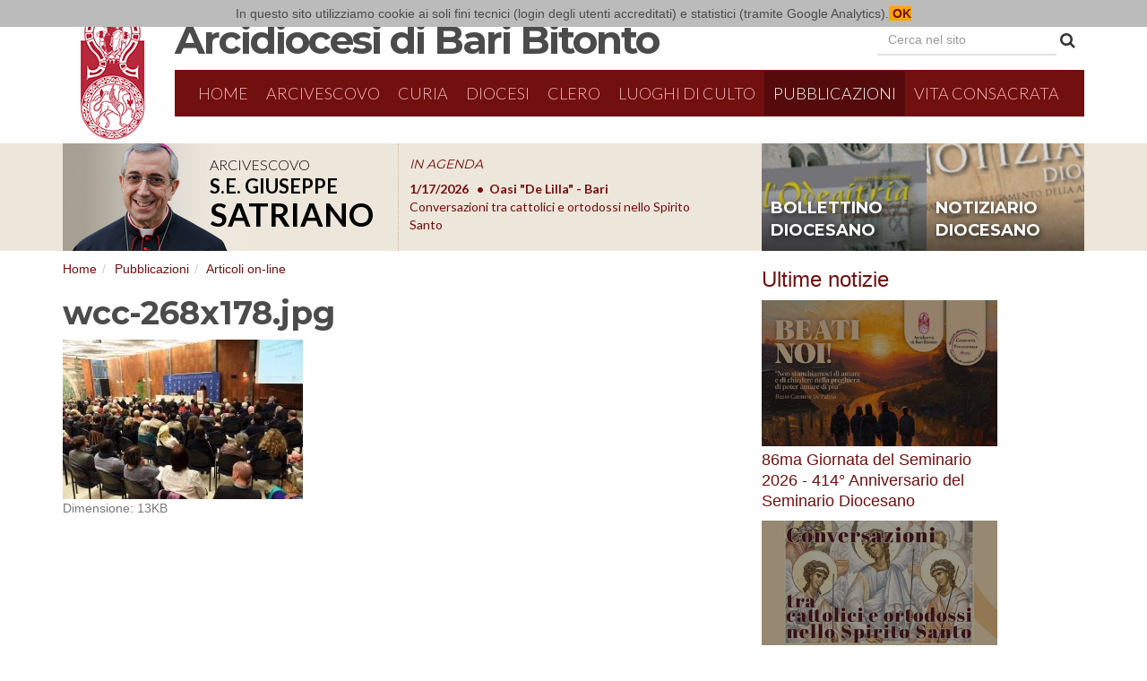

--- FILE ---
content_type: text/html;charset=utf-8
request_url: https://www.arcidiocesibaribitonto.it/pubblicazioni/articoli-on-line/wcc-268x178.jpg/view
body_size: 5619
content:
<!doctype html>
<html xmlns="http://www.w3.org/1999/xhtml" lang="it" xml:lang="it">
<head><meta http-equiv="Content-Type" content="text/html; charset=UTF-8" /><meta content="summary" name="twitter:card" /><meta content="wcc-268x178.jpg" name="twitter:title" /><meta content="Arcidiocesi di Bari-Bitonto" property="og:site_name" /><meta content="wcc-268x178.jpg" property="og:title" /><meta content="website" property="og:type" /><meta content="" name="twitter:description" /><meta content="https://www.arcidiocesibaribitonto.it/pubblicazioni/articoli-on-line/wcc-268x178.jpg/view" name="twitter:url" /><meta content="" property="og:description" /><meta content="https://www.arcidiocesibaribitonto.it/pubblicazioni/articoli-on-line/wcc-268x178.jpg/view" property="og:url" /><meta content="https://www.arcidiocesibaribitonto.it/@@site-logo/logo.jpg" name="twitter:image" /><meta content="https://www.arcidiocesibaribitonto.it/@@site-logo/logo.jpg" property="og:image" /><meta content="image/png" property="og:image:type" /><meta name="viewport" content="width=device-width, initial-scale=1.0" /><meta name="generator" content="Plone - http://plone.com" /><script type="text/javascript">PORTAL_URL = 'https://www.arcidiocesibaribitonto.it';</script><script type="text/javascript" src="https://www.arcidiocesibaribitonto.it/++plone++production/++unique++2022-09-05T11:01:21.231750/default.js" data-bundle="production"></script><script type="text/javascript" src="https://www.arcidiocesibaribitonto.it/++plone++static/++unique++2016-10-20%2013%3A09%3A08.105512/abbcontents-bundle-compiled.js" data-bundle="abbcontents-bundle"></script><script type="text/javascript" src="https://www.arcidiocesibaribitonto.it/++plone++static/++unique++2016-10-20%2016%3A57%3A37.267209/autocompletebundle-compiled.js" data-bundle="autocompletebundle"></script><script type="text/javascript" src="https://www.arcidiocesibaribitonto.it/++plone++static/++unique++2016-12-14%2011%3A00%3A51.619363/openlayers-compiled.min.js" data-bundle="openlayers"></script><script type="text/javascript" src="https://www.arcidiocesibaribitonto.it/++plone++static/++unique++2016-12-14%2011%3A00%3A51.835425/geo-compiled.min.js" data-bundle="geo"></script><link rel="canonical" href="https://www.arcidiocesibaribitonto.it/pubblicazioni/articoli-on-line/wcc-268x178.jpg" /><link rel="shortcut icon" type="image/x-icon" href="https://www.arcidiocesibaribitonto.it/favicon.ico" /><link rel="apple-touch-icon" href="https://www.arcidiocesibaribitonto.it/touch_icon.png" /><link rel="search" href="https://www.arcidiocesibaribitonto.it/@@search" title="Cerca nel sito" /><link rel="stylesheet" type="text/css" href="https://www.arcidiocesibaribitonto.it/++plone++production/++unique++2022-09-05T11:01:21.231750/default.css" data-bundle="production" /><link rel="stylesheet" type="text/css" href="https://www.arcidiocesibaribitonto.it/++plone++static/++unique++2016-10-20%2013%3A09%3A08.105512/abbcontents-bundle-compiled.css" data-bundle="abbcontents-bundle" /><link rel="stylesheet" type="text/css" href="https://www.arcidiocesibaribitonto.it/++plone++static/++unique++2016-10-20%2016%3A57%3A37.267209/autocompletebundle-compiled.css" data-bundle="autocompletebundle" /><link rel="stylesheet" type="text/css" href="https://www.arcidiocesibaribitonto.it/++plone++static/++unique++2016-12-14%2011%3A00%3A51.619363/openlayers-compiled.css" data-bundle="openlayers" /><link rel="stylesheet" type="text/css" href="https://www.arcidiocesibaribitonto.it/++plone++static/++unique++2016-12-14%2011%3A00%3A51.835425/geo-compiled.css" data-bundle="geo" />
    <meta charset="utf-8" />
    <meta http-equiv="X-UA-Compatible" content="IE=edge" />
    <meta name="viewport" content="width=device-width, initial-scale=1" />
    <link href="https://fonts.googleapis.com/css?family=Lato:400,400italic,700,700italic,300,300italic" rel="stylesheet" type="text/css" />
    <link href="https://fonts.googleapis.com/css?family=Montserrat:400,700" rel="stylesheet" type="text/css" />
    <link href="https://maxcdn.bootstrapcdn.com/font-awesome/4.6.3/css/font-awesome.min.css" rel="stylesheet" type="text/css" />
    <link href="/++theme++abb.diazotheme/++theme++abb.diazotheme/static/css/bootstrap.css" rel="stylesheet" />
    <link href="/++theme++abb.diazotheme/++theme++abb.diazotheme/static/css/topmenu.css" rel="stylesheet" />
    <link href="/++theme++abb.diazotheme/++theme++abb.diazotheme/static/css/easy-autocomplete.min.css" rel="stylesheet" />
    <script id="jsdef">
                var jsglobal = {'notizieurl':'/news/notizie/jsoncollection','editorialiurl':'/pubblicazioni/articoli-on-line/editoriali/editoriali/jsoncollection','agendaurl':'/events/agendasito/jsoncollection','videourl':'/pubblicazioni/video/tutti-i-video/jsoncollection', 'eventiurl':'/events/aggregator/jsoncollection', 'newshp':'/news/notizie/jsoncollection'} ;
    </script>
    <script>
    require = undefined;
    define = undefined;
    </script>
        <script>
      (function(i,s,o,g,r,a,m){i['GoogleAnalyticsObject']=r;i[r]=i[r]||function(){
      (i[r].q=i[r].q||[]).push(arguments)},i[r].l=1*new Date();a=s.createElement(o),
      m=s.getElementsByTagName(o)[0];a.async=1;a.src=g;m.parentNode.insertBefore(a,m)
      })(window,document,'script','https://www.google-analytics.com/analytics.js','ga');

      ga('create', 'UA-11819317-1', 'auto');
      ga('send', 'pageview');

    </script>
    <!-- HTML5 shim and Respond.js for IE8 support of HTML5 elements and media queries -->
    <!-- WARNING: Respond.js doesn't work if you view the page via file:// -->
    <!--[if lt IE 9]>
    <script src="https://oss.maxcdn.com/html5shiv/3.7.2/html5shiv.min.js"></script>
    <script src="https://oss.maxcdn.com/respond/1.4.2/respond.min.js"></script>
    <![endif]-->
    <title>wcc-268x178.jpg — Arcidiocesi Bari-Bitonto</title>

</head>
<body class="template-image_view portaltype-image site-sito section-pubblicazioni subsection-articoli-on-line subsection-articoli-on-line-wcc-268x178.jpg icons-off thumbs-off frontend viewpermission-view userrole-anonymous"><section id="portal-toolbar">
</section><div id="main-wrapper">
    
    <!--# include file="/++theme++abb.diazotheme/static/html/top.html" -->

    <header class="container main__header">
        <div class="row">
            <div class="col-md-1 col-sx">
                <img id="logo" src="/++theme++abb.diazotheme/++theme++abb.diazotheme/static/img/stemma-diocesano.png" class="img-responsive" />
            </div>
            <div class="col-md-11 col-dx">
                <h1 id="intestazione"><img id="logo-small" src="/++theme++abb.diazotheme/++theme++abb.diazotheme/static/img/stemma-diocesano.png" /><a href="/">Arcidiocesi di Bari Bitonto</a></h1>
                <div class="visible-md visible-lg" id="cercanelsito">
                    <form class="form-inline cercanelsito__form" role="search" action="/search">
                      <div class="form-group">
                        <input type="text" class="form-control cercanelsito__inputsearch" name="SearchableText" placeholder="Cerca nel sito" />
                      </div>
                      <button type="submit" class="btn btn-default cercanelsito__button"><i class="fa fa-search" aria-hidden="true"></i></button>
                    </form>
                </div><!--#cercanelsito-->
                <span id="cercanelsito-small" class="visible-sm"><a href="/search" class="fa fa-search" aria-hidden="true"></a></span>
                <nav id="menu" class="navbar navbar-default">
                    <div class="container-fluid">
                        <div class="navbar-header">
                            <button type="button" class="navbar-toggle collapsed" data-toggle="collapse" data-target="#menu-collapse" aria-expanded="false">
                                <span class="sr-only">Menu</span>
                                <span class="icon-bar"></span>
                                <span class="icon-bar"></span>
                                <span class="icon-bar"></span>
                            </button>
                            <a class="navbar-brand visible-xs" href="#">Naviga in...</a>
                        </div>
                        <div class="collapse navbar-collapse" id="menu-collapse">
                            <ul class="nav navbar-nav">
            
              <li id="portaltab-index_html">
                  <a href="https://www.arcidiocesibaribitonto.it" title="">Home</a>
              </li>
            
              <li id="portaltab-arcivescovo">
                  <a href="https://www.arcidiocesibaribitonto.it/arcivescovo" title="">Arcivescovo</a>
              </li>
            
              <li id="portaltab-curia">
                  <a href="https://www.arcidiocesibaribitonto.it/curia" title="">Curia</a><a href="#" id="curiamobile">Curia <i class="fa fa-sort-desc" aria-hidden="true"></i></a><div id="strutturelist"></div>
              </li>
            
              <li id="portaltab-diocesi">
                  <a href="https://www.arcidiocesibaribitonto.it/diocesi" title="">Diocesi</a>
              </li>
            
              <li id="portaltab-clero">
                  <a href="https://www.arcidiocesibaribitonto.it/clero" title="">Clero</a>
              </li>
            
              <li id="portaltab-luoghi-di-culto">
                  <a href="https://www.arcidiocesibaribitonto.it/luoghi-di-culto" title="">Luoghi di culto</a>
              </li>
            
              <li id="portaltab-pubblicazioni" class="selected active">
                  <a href="https://www.arcidiocesibaribitonto.it/pubblicazioni" title="">Pubblicazioni</a>
              </li>
            
              <li id="portaltab-vita-consacrata">
                  <a href="https://www.arcidiocesibaribitonto.it/vita-consacrata" title="">Vita Consacrata</a>
              </li>
            
        
                            <li id="portaltab-search" class="visible-xs"><a href="/search">Cerca nel sito</a></li>
                            </ul>
                        </div>

                    </div>

                </nav>
            </div>
        </div>
    </header>

    <!-- ========= SUBHEADER ============ -->
    <section id="subheader">
    <div class="container">
        <div class="row">
            <div class="col-xs-12 col-md-8">
                <section class="subheader__vescovo">
                    <div class="subheader__vescovo__img">
                        <a href="/arcivescovo"><img src="/++theme++abb.diazotheme/++theme++abb.diazotheme/static/img/vescovo-top.png" id="vescovo-top" /></a>
                        <div class="subheader__vescovo__scritta">
                            <h3>Arcivescovo</h3>
                            <h2>S.E. Giuseppe</h2>
                            <h1>Satriano</h1>
                        </div>

                    </div>
                    <div class="subheader__vescovo__agenda">
                        <h2><a href="/++theme++abb.diazotheme/agenda">IN AGENDA</a></h2>
                        <div class="subheader__vescovo__ticker swiper-container">
                        <script id="agendavescovo-template" type="text/x-handlebars-template">
                        {{#each this}}
                          <div class="swiper-slide">
                          <a href="{{absolute_url}}">
                            <span class="ticker__data">{{prettyDate start}}</span>
                            <span class="ticker__luogo">{{location}}</span><br/>
                            <span class="ticker__evento">{{Title}}</span>
                            </a>
                        </div>
                        {{/each}}
                        </script>
                        <div class="swiper-wrapper" id="placeholderagendavescovo">
                            
                        </div>
                        </div>
                    </div>
                </section>
                <span class="clearfix"></span>
            </div>
            <div class="col-xs-12 col-md-4">
                    <div class="subheader__banners">
                            <div class="bollettino"><a href="/pubblicazioni/bollettino-diocesano">bollettino diocesano</a></div>
                            <div class="notiziario"><a href="/pubblicazioni/notiziario-diocesano">notiziario diocesano</a></div>
                        </div>
            </div>

        </div>
    </div>

</section>

<main class="container">
    <div id="main-content" class="row">
    <div class="col-md-8" id="portal-column-content">
    <nav id="portal-breadcrumbs">
        <ol class="breadcrumb">
      <li id="breadcrumbs-home">
        <a href="https://www.arcidiocesibaribitonto.it">Home</a>
      </li>
      <li id="breadcrumbs-1">
        
          <a href="https://www.arcidiocesibaribitonto.it/pubblicazioni">Pubblicazioni</a>
          
        
      </li>
      <li id="breadcrumbs-2">
        
          <a href="https://www.arcidiocesibaribitonto.it/pubblicazioni/articoli-on-line">Articoli on-line</a>
          
        
      </li>
      <li id="breadcrumbs-3">
        
          
          <span id="breadcrumbs-current">wcc-268x178.jpg</span>
        
      </li>
    </ol>
    </nav>
    

      

      <div>


        

        <article id="content">

          

          <header>
            <div id="viewlet-above-content-title"><span id="social-tags-body" style="display: none" itemscope="" itemtype="http://schema.org/WebPage">
  <span itemprop="name">wcc-268x178.jpg</span>
  <span itemprop="description"></span>
  <span itemprop="url">https://www.arcidiocesibaribitonto.it/pubblicazioni/articoli-on-line/wcc-268x178.jpg/view</span>
  <span itemprop="image">https://www.arcidiocesibaribitonto.it/@@site-logo/logo.jpg</span>
</span>
</div>
            
                <h1 class="documentFirstHeading">wcc-268x178.jpg</h1>
            
            <div id="viewlet-below-content-title"></div>

            
                
            
          </header>

          <section id="viewlet-above-content-body"></section>
          <section id="content-core">
            

  <figure class="image-product">
    <a class="discreet" href="https://www.arcidiocesibaribitonto.it/pubblicazioni/articoli-on-line/wcc-268x178.jpg/image_view_fullscreen">
    <img src="https://www.arcidiocesibaribitonto.it/pubblicazioni/articoli-on-line/wcc-268x178.jpg/@@images/786d4f96-44ab-49d0-9942-ca0a6409f950.jpeg" alt="wcc-268x178.jpg" title="wcc-268x178.jpg" height="178" width="268" />
    <figcaption class="discreet">
      <strong class="sr-only">Clicca per vedere l'immagine alle dimensioni originali…</strong>
      <span>Dimensione: 13KB</span>
    </figcaption>
    </a>
  </figure>


          </section>
          <section id="viewlet-below-content-body">



    <div class="visualClear"><!-- --></div>

    <div class="documentActions">
        

        

    </div>

</section>

          
        </article>

        

<!--                 <metal:sub define-slot="sub" tal:content="nothing">
                   This slot is here for backwards compatibility only.
                   Don't use it in your custom templates.
                </metal:sub> -->
      </div>

      
      <footer>
        <div id="viewlet-below-content">




</div>
      </footer>
    </div><!--/portal-column-content-->
    <!--/portal-column-one-->
    <div class="col-md-3 main-content__column-two" id="portal-column-two">
    
      
        
<div class="portletWrapper" id="portletwrapper-706c6f6e652e7269676874636f6c756d6e0a636f6e746578740a2f7369746f2f707562626c6963617a696f6e692f61727469636f6c692d6f6e2d6c696e650a6e657773" data-portlethash="706c6f6e652e7269676874636f6c756d6e0a636f6e746578740a2f7369746f2f707562626c6963617a696f6e692f61727469636f6c692d6f6e2d6c696e650a6e657773">
<section class="portlet portletNews" role="section">

  <header class="portletHeader">
        <a href="https://www.arcidiocesibaribitonto.it/news" class="tile">Ultime notizie</a>
  </header>
  <section class="portletContent">
    <ul class="list-unstyled">
      
      <li class="portletItem odd">
        <time class="portletItemDetails hidden">10/01/2026</time>

        <a href="https://www.arcidiocesibaribitonto.it/news/86ma-giornata-del-seminario-2026-414deg-anniversario-del-seminario-diocesano" class="tile" title="Domenica 18 gennaio 2026">
            <figure class="tile__figure">
            <img class="image-icon" style="max-width:100%" href="https://www.arcidiocesibaribitonto.it/news/86ma-giornata-del-seminario-2026-414deg-anniversario-del-seminario-diocesano" src="https://www.arcidiocesibaribitonto.it/news/86ma-giornata-del-seminario-2026-414deg-anniversario-del-seminario-diocesano/@@images/image/preview" />
            
            </figure>                                 
           <span class="tile__title">86ma Giornata del Seminario 2026 - 414° Anniversario del Seminario Diocesano</span>
        </a>
      </li>
      
      <li class="portletItem even">
        <time class="portletItemDetails hidden">07/01/2026</time>

        <a href="https://www.arcidiocesibaribitonto.it/news/conversazioni-tra-cattolici-e-ortodossi-nello-spirito-santo-1" class="tile" title="Un progetto della Comunità di Gesù. Associazione Internazionale di Fedeli della Chiesa Cattolica">
            <figure class="tile__figure">
            <img class="image-icon" style="max-width:100%" href="https://www.arcidiocesibaribitonto.it/news/conversazioni-tra-cattolici-e-ortodossi-nello-spirito-santo-1" src="https://www.arcidiocesibaribitonto.it/news/conversazioni-tra-cattolici-e-ortodossi-nello-spirito-santo-1/@@images/image/preview" />
            
            </figure>                                 
           <span class="tile__title">Conversazioni tra cattolici e ortodossi nello Spirito Santo</span>
        </a>
      </li>
      
      <li class="portletItem odd">
        <time class="portletItemDetails hidden">07/01/2026</time>

        <a href="https://www.arcidiocesibaribitonto.it/news/voi-chi-dite-che-egli-sia" class="tile" title="L'identità di Gesù nel Vangelo di Marco">
            <figure class="tile__figure">
            <img class="image-icon" style="max-width:100%" href="https://www.arcidiocesibaribitonto.it/news/voi-chi-dite-che-egli-sia" src="https://www.arcidiocesibaribitonto.it/news/voi-chi-dite-che-egli-sia/@@images/image/preview" />
            
            </figure>                                 
           <span class="tile__title">Voi chi dite che Egli sia?</span>
        </a>
      </li>
      
      <li class="portletItem even">
        <time class="portletItemDetails hidden">07/01/2026</time>

        <a href="https://www.arcidiocesibaribitonto.it/news/settimana-di-preghiera-per-l2019unita-dei-cristiani-2026" class="tile" title="“Uno solo è il corpo, uno solo è lo Spirito come una sola è la speranza alla quale Dio vi ha chiamati” (Ef 4,4)">
            <figure class="tile__figure">
            <img class="image-icon" style="max-width:100%" href="https://www.arcidiocesibaribitonto.it/news/settimana-di-preghiera-per-l2019unita-dei-cristiani-2026" src="https://www.arcidiocesibaribitonto.it/news/settimana-di-preghiera-per-l2019unita-dei-cristiani-2026/@@images/image/preview" />
            
            </figure>                                 
           <span class="tile__title">Settimana di Preghiera per l’Unità dei Cristiani 2026</span>
        </a>
      </li>
      
      <li class="portletItem odd">
        <time class="portletItemDetails hidden">07/01/2026</time>

        <a href="https://www.arcidiocesibaribitonto.it/news/i-lunedi-di-san-paolo-2026" class="tile" title="“Beati gli operatori di pace”. La pace come dono di Dio e impegno dell’uomo">
            <figure class="tile__figure">
            <img class="image-icon" style="max-width:100%" href="https://www.arcidiocesibaribitonto.it/news/i-lunedi-di-san-paolo-2026" src="https://www.arcidiocesibaribitonto.it/news/i-lunedi-di-san-paolo-2026/@@images/image/preview" />
            
            </figure>                                 
           <span class="tile__title">I Lunedì di San Paolo 2026</span>
        </a>
      </li>
      
      <li class="portletItem even">
        <time class="portletItemDetails hidden">07/01/2026</time>

        <a href="https://www.arcidiocesibaribitonto.it/news/a-bari-il-23-e-24-gennaio-il-1deg-simposio-delle-chiese-cristiane-1" class="tile" title="">
            <figure class="tile__figure">
            <img class="image-icon" style="max-width:100%" href="https://www.arcidiocesibaribitonto.it/news/a-bari-il-23-e-24-gennaio-il-1deg-simposio-delle-chiese-cristiane-1" src="https://www.arcidiocesibaribitonto.it/news/a-bari-il-23-e-24-gennaio-il-1deg-simposio-delle-chiese-cristiane-1/@@images/image/preview" />
            
            </figure>                                 
           <span class="tile__title">A Bari, il 23 e 24 gennaio, il 1° Simposio delle Chiese Cristiane</span>
        </a>
      </li>
      
    </ul>
  </section>
  <footer class="portletFooter">
        <a href="https://www.arcidiocesibaribitonto.it/news">Altre notizie…</a>
  </footer>
  
</section>
</div>

<div class="portletWrapper" id="portletwrapper-706c6f6e652e7269676874636f6c756d6e0a636f6e746578740a2f7369746f2f707562626c6963617a696f6e692f61727469636f6c692d6f6e2d6c696e650a6576656e7473" data-portlethash="706c6f6e652e7269676874636f6c756d6e0a636f6e746578740a2f7369746f2f707562626c6963617a696f6e692f61727469636f6c692d6f6e2d6c696e650a6576656e7473">
<section class="portlet portletEvents">

  <header class="portletHeader">
    <a href="https://www.arcidiocesibaribitonto.it/events?mode=future" class="tile">Prossimi eventi</a>
  </header>
  <section class="portletContent">
    <ul>
      
      <li class="portletItem even">
        <a href="https://www.arcidiocesibaribitonto.it/events/conversazioni-tra-cattolici-e-ortodossi-nello-spirito-santo-1" class="tile" title="">
            
          Conversazioni tra cattolici e ortodossi nello Spirito Santo
        </a>
        <span class="portletItemDetails">
          


  17/01/2026
  
    <abbr class="dtstart" title="2026-01-17T09:00:00+01:00">
      <span class="explain">09:00</span>
    </abbr>
  



<br />
          <span class="timezone">
            (Europe/Rome)
          </span>
          <span class="location"> —
            Oasi "De Lilla" - Bari
          </span>
        </span>
      </li>
      
      <li class="portletItem odd">
        <a href="https://www.arcidiocesibaribitonto.it/events/convegno-consulta-antiusura" class="tile" title="">
            
          Convegno Consulta Antiusura
        </a>
        <span class="portletItemDetails">
          


  17/01/2026
  
    <abbr class="dtstart" title="2026-01-17T15:00:00+01:00">
      <span class="explain">15:00</span>
    </abbr>
  



<br />
          <span class="timezone">
            (Europe/Rome)
          </span>
          <span class="location"> —
            Sala Odegitria - Bari
          </span>
        </span>
      </li>
      
      <li class="portletItem even">
        <a href="https://www.arcidiocesibaribitonto.it/events/s-messa-in-cattedrale-13" class="tile" title="">
            
          S. Messa in Cattedrale
        </a>
        <span class="portletItemDetails">
          


  18/01/2026
  
    <abbr class="dtstart" title="2026-01-18T11:00:00+01:00">
      <span class="explain">11:00</span>
    </abbr>
  



<br />
          <span class="timezone">
            (Europe/Rome)
          </span>
          <span class="location"> —
            Cattedrale - Bari
          </span>
        </span>
      </li>
      
      <li class="portletItem odd">
        <a href="https://www.arcidiocesibaribitonto.it/events/veglia-ecumenica-13" class="tile" title="">
            
          Veglia Ecumenica
        </a>
        <span class="portletItemDetails">
          


  18/01/2026
  
    <abbr class="dtstart" title="2026-01-18T20:00:00+01:00">
      <span class="explain">20:00</span>
    </abbr>
  



<br />
          <span class="timezone">
            (Europe/Rome)
          </span>
          <span class="location"> —
            Cattedrale - Bari
          </span>
        </span>
      </li>
      
      <li class="portletItem even">
        <a href="https://www.arcidiocesibaribitonto.it/events/incontro-con-i-referenti-aree-2" class="tile" title="">
            
          Incontro con i referenti Aree
        </a>
        <span class="portletItemDetails">
          


  19/01/2026
  
    <abbr class="dtstart" title="2026-01-19T19:30:00+01:00">
      <span class="explain">19:30</span>
    </abbr>
  



<br />
          <span class="timezone">
            (Europe/Rome)
          </span>
          <span class="location"> —
            Curia Arcivescovile - Bari
          </span>
        </span>
      </li>
      
    </ul>
  </section>
  <footer class="portletFooter">
    <a class="tile previous-events" href="https://www.arcidiocesibaribitonto.it/events?mode=past">Eventi precedenti…</a>
    <br />
    <a class="tile upcoming-events" href="https://www.arcidiocesibaribitonto.it/events?mode=future">Prossimi eventi…</a>
  </footer>
</section>

</div>


      
    </div><!--/portal-column-two-->
    </div>
</main>
<footer>
    <div class="container">
        <div class="row">
        <div class="col-sm-10">
        <p>Arcidiocesi di Bari-Bitonto C.F. 93026440722 | <a href="/contatti">Contatti</a></p>
        </div>
        <div class="col-sm-2">
            <p class="text-right"><a href="/login">Login</a></p>
        </div>
        </div>
    </div>
</footer>
</div><script>
    require = undefined;
    define = undefined;
    </script><script src="https://cdnjs.cloudflare.com/ajax/libs/handlebars.js/4.0.5/handlebars.min.js"></script><script src="/++theme++abb.diazotheme/static/vendor/swiper.jquery.min.js"></script><script src="/++theme++abb.diazotheme/static/vendor/jQuery.succinct.min.js"></script><script src="/++theme++abb.diazotheme/static/vendor/jquery.easy-autocomplete.min.js"></script><script src="/++theme++abb.diazotheme/static/vendor/cookielaw.js"></script><script src="/++theme++abb.diazotheme/static/js/bootstrap.js"></script></body>
</html>